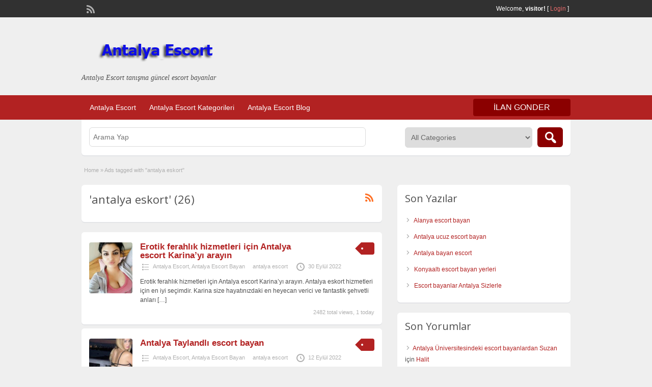

--- FILE ---
content_type: text/html; charset=UTF-8
request_url: http://www.escortbayanantalya.org/ad-tag/antalya-eskort/
body_size: 8874
content:
<!DOCTYPE html>
<!--[if lt IE 7 ]> <html class="ie6" lang="tr-TR"> <![endif]-->
<!--[if IE 7 ]>    <html class="ie7" lang="tr-TR"> <![endif]-->
<!--[if IE 8 ]>    <html class="ie8" lang="tr-TR"> <![endif]-->
<!--[if IE 9 ]>    <html class="ie9" lang="tr-TR"> <![endif]-->
<!--[if (gt IE 9)|!(IE)]><!--> <html lang="tr-TR"> <!--<![endif]-->

<head>

	<meta http-equiv="Content-Type" content="text/html; charset=UTF-8" />
	<link rel="profile" href="http://gmpg.org/xfn/11" />

	<title>  Tags  antalya eskort</title>

	<link rel="alternate" type="application/rss+xml" title="RSS 2.0" href="http://www.escortbayanantalya.org/feed/?post_type=ad_listing" />
	<link rel="pingback" href="http://www.escortbayanantalya.org/xmlrpc.php" />

	<meta http-equiv="X-UA-Compatible" content="IE=edge,chrome=1">
	<meta name="viewport" content="width=device-width, initial-scale=1" />

	
	<title>antalya eskort &#8211; Antalya Escort, Escort Bayan Antalya, Antalya Eskort</title>
<link rel='dns-prefetch' href='//fonts.googleapis.com' />
<link rel='dns-prefetch' href='//s.w.org' />
<link rel="alternate" type="application/rss+xml" title="Antalya Escort, Escort Bayan Antalya, Antalya Eskort &raquo; beslemesi" href="http://www.escortbayanantalya.org/feed/" />
<link rel="alternate" type="application/rss+xml" title="Antalya Escort, Escort Bayan Antalya, Antalya Eskort &raquo; yorum beslemesi" href="http://www.escortbayanantalya.org/comments/feed/" />
<link rel="alternate" type="application/rss+xml" title="Antalya Escort, Escort Bayan Antalya, Antalya Eskort &raquo; antalya eskort Tag beslemesi" href="http://www.escortbayanantalya.org/ad-tag/antalya-eskort/feed/" />
		<script type="text/javascript">
			window._wpemojiSettings = {"baseUrl":"https:\/\/s.w.org\/images\/core\/emoji\/11\/72x72\/","ext":".png","svgUrl":"https:\/\/s.w.org\/images\/core\/emoji\/11\/svg\/","svgExt":".svg","source":{"concatemoji":"http:\/\/www.escortbayanantalya.org\/wp-includes\/js\/wp-emoji-release.min.js?ver=4.9.26"}};
			!function(e,a,t){var n,r,o,i=a.createElement("canvas"),p=i.getContext&&i.getContext("2d");function s(e,t){var a=String.fromCharCode;p.clearRect(0,0,i.width,i.height),p.fillText(a.apply(this,e),0,0);e=i.toDataURL();return p.clearRect(0,0,i.width,i.height),p.fillText(a.apply(this,t),0,0),e===i.toDataURL()}function c(e){var t=a.createElement("script");t.src=e,t.defer=t.type="text/javascript",a.getElementsByTagName("head")[0].appendChild(t)}for(o=Array("flag","emoji"),t.supports={everything:!0,everythingExceptFlag:!0},r=0;r<o.length;r++)t.supports[o[r]]=function(e){if(!p||!p.fillText)return!1;switch(p.textBaseline="top",p.font="600 32px Arial",e){case"flag":return s([55356,56826,55356,56819],[55356,56826,8203,55356,56819])?!1:!s([55356,57332,56128,56423,56128,56418,56128,56421,56128,56430,56128,56423,56128,56447],[55356,57332,8203,56128,56423,8203,56128,56418,8203,56128,56421,8203,56128,56430,8203,56128,56423,8203,56128,56447]);case"emoji":return!s([55358,56760,9792,65039],[55358,56760,8203,9792,65039])}return!1}(o[r]),t.supports.everything=t.supports.everything&&t.supports[o[r]],"flag"!==o[r]&&(t.supports.everythingExceptFlag=t.supports.everythingExceptFlag&&t.supports[o[r]]);t.supports.everythingExceptFlag=t.supports.everythingExceptFlag&&!t.supports.flag,t.DOMReady=!1,t.readyCallback=function(){t.DOMReady=!0},t.supports.everything||(n=function(){t.readyCallback()},a.addEventListener?(a.addEventListener("DOMContentLoaded",n,!1),e.addEventListener("load",n,!1)):(e.attachEvent("onload",n),a.attachEvent("onreadystatechange",function(){"complete"===a.readyState&&t.readyCallback()})),(n=t.source||{}).concatemoji?c(n.concatemoji):n.wpemoji&&n.twemoji&&(c(n.twemoji),c(n.wpemoji)))}(window,document,window._wpemojiSettings);
		</script>
		<style type="text/css">
img.wp-smiley,
img.emoji {
	display: inline !important;
	border: none !important;
	box-shadow: none !important;
	height: 1em !important;
	width: 1em !important;
	margin: 0 .07em !important;
	vertical-align: -0.1em !important;
	background: none !important;
	padding: 0 !important;
}
</style>
<link rel='stylesheet' id='jquery-ui-style-css'  href='http://www.escortbayanantalya.org/wp-content/themes/classipress/framework/styles/jquery-ui/jquery-ui.min.css?ver=1.11.2' type='text/css' media='all' />
<link rel='stylesheet' id='at-main-css'  href='http://www.escortbayanantalya.org/wp-content/themes/classipress/style.css?ver=4.9.26' type='text/css' media='all' />
<link rel='stylesheet' id='at-color-css'  href='http://www.escortbayanantalya.org/wp-content/themes/classipress/styles/red.css?ver=4.9.26' type='text/css' media='all' />
<link rel='stylesheet' id='dashicons-css'  href='http://www.escortbayanantalya.org/wp-includes/css/dashicons.min.css?ver=4.9.26' type='text/css' media='all' />
<link rel='stylesheet' id='open-sans-css'  href='https://fonts.googleapis.com/css?family=Open+Sans%3A300italic%2C400italic%2C600italic%2C300%2C400%2C600&#038;subset=latin%2Clatin-ext&#038;ver=4.9.26' type='text/css' media='all' />
<script type='text/javascript'>
/* <![CDATA[ */
var AppThemes = {"ajaxurl":"http:\/\/www.escortbayanantalya.org\/wp-admin\/admin-ajax.php","current_url":"http:\/\/www.escortbayanantalya.org\/ad-tag\/antalya-eskort\/"};
/* ]]> */
</script>
<script type='text/javascript' src='http://www.escortbayanantalya.org/wp-includes/js/jquery/jquery.js?ver=1.12.4'></script>
<script type='text/javascript' src='http://www.escortbayanantalya.org/wp-includes/js/jquery/jquery-migrate.min.js?ver=1.4.1'></script>
<script type='text/javascript' src='http://www.escortbayanantalya.org/wp-content/themes/classipress/includes/js/jquery.tinynav.js?ver=1.1'></script>
<script type='text/javascript' src='http://www.escortbayanantalya.org/wp-content/themes/classipress/theme-framework/js/footable/jquery.footable.min.js?ver=2.0.3'></script>
<script type='text/javascript'>
/* <![CDATA[ */
var classipress_params = {"appTaxTag":"ad_tag","require_images":"","ad_parent_posting":"yes","ad_currency":"$","currency_position":"left","home_url":"http:\/\/www.escortbayanantalya.org\/","ajax_url":"\/wp-admin\/admin-ajax.php","nonce":"95e6328204","text_processing":"Processing...","text_require_images":"Please upload at least 1 image.","text_before_delete_ad":"Are you sure you want to delete this ad?","text_mobile_navigation":"Navigation","loader":"http:\/\/www.escortbayanantalya.org\/wp-content\/themes\/classipress\/images\/loader.gif","listing_id":"0"};
/* ]]> */
</script>
<script type='text/javascript' src='http://www.escortbayanantalya.org/wp-content/themes/classipress/includes/js/theme-scripts.min.js?ver=3.3.3'></script>
<link rel='https://api.w.org/' href='http://www.escortbayanantalya.org/wp-json/' />
<link rel="EditURI" type="application/rsd+xml" title="RSD" href="http://www.escortbayanantalya.org/xmlrpc.php?rsd" />
<link rel="wlwmanifest" type="application/wlwmanifest+xml" href="http://www.escortbayanantalya.org/wp-includes/wlwmanifest.xml" /> 
<meta name="generator" content="WordPress 4.9.26" />
			<link rel="amphtml" href="http://www.escortbayanantalya.org/amp/ad-tag/antalya-eskort/"/>
			<link rel="shortcut icon" href="http://www.escortbayanantalya.org/wp-content/themes/classipress/images/favicon.ico" />

	<meta name="generator" content="ClassiPress 3.5.4" />
<meta property="og:type" content="website" />
<meta property="og:locale" content="tr_TR" />
<meta property="og:site_name" content="Antalya Escort, Escort Bayan Antalya, Antalya Eskort" />
<meta property="og:image" content="http://www.escortbayanantalya.org/wp-content/themes/classipress/images/cp_logo_black.png" />
<meta property="og:url" content="http://www.escortbayanantalya.org/ad-tag/antalya-eskort/" />
<meta property="og:title" content="antalya eskort" />
		<style type="text/css">.recentcomments a{display:inline !important;padding:0 !important;margin:0 !important;}</style>
			<style type="text/css" id="cp-header-css">
			#logo h1 a,
		#logo h1 a:hover,
		#logo .description {
			color: ##666666;
		}
		
	</style>
	
    <style type="text/css">

					body { background: #EFEFEF; }
		
		
		
		
		
					.header_main, .header_main_bg { background: #EFEFEF; }
		
		
		
		
					.footer { background: #313131; }
		
		
		
		
					.footer_main_res { width: 940px; }
			@media screen and (max-width: 860px) {
				.footer_main_res { width: 100%; }
				#footer .inner {
					float: left;
					width: 95%;
				}
			}
		
					.footer_main_res div.column { width: 200px; }
			@media screen and (max-width: 860px) {
				.footer_main_res div.column {
					float: left;
					width: 95%;
				}
			}
		
	</style>

</head>

<body class="archive tax-ad_tag term-antalya-eskort term-187">

	
	<div class="container">

		
				
<div class="header">

	<div class="header_top">

		<div class="header_top_res">

			<p>
				
			Welcome, <strong>visitor!</strong> [

			
			<a href="http://www.escortbayanantalya.org/login/">Login</a> ]&nbsp;

		
				<a href="http://www.escortbayanantalya.org/feed/?post_type=ad_listing" class="dashicons-before srvicon rss-icon" target="_blank" title="RSS Feed"></a>

				
							</p>

		</div><!-- /header_top_res -->

	</div><!-- /header_top -->


	<div class="header_main">

		<div class="header_main_bg">

			<div class="header_main_res">

				<div id="logo">

											<a class="site-logo" href="http://www.escortbayanantalya.org/">
							<img src="http://www.escortbayanantalya.org/wp-content/themes/classipress/images/cp_logo_black.png" class="header-logo" width="300" height="80" alt="" />
						</a>
																<div class="description">Antalya Escort tanışma güncel escort bayanlar</div>
					
				</div><!-- /logo -->

				<div class="adblock">
				</div><!-- /adblock -->

				<div class="clr"></div>

			</div><!-- /header_main_res -->

		</div><!-- /header_main_bg -->

	</div><!-- /header_main -->


	<div class="header_menu">

		<div class="header_menu_res">

			<ul id="menu-header" class="menu"><li id="menu-item-21" class="menu-item menu-item-type-custom menu-item-object-custom menu-item-home menu-item-21"><a href="http://www.escortbayanantalya.org/">Antalya Escort</a></li>
<li id="menu-item-22" class="menu-item menu-item-type-post_type menu-item-object-page menu-item-22"><a href="http://www.escortbayanantalya.org/categories/">Antalya Escort Kategorileri</a><div class="adv_categories" id="adv_categories"><div class="catcol first"><ul class="maincat-list"><li class="maincat cat-item-51"><a href="http://www.escortbayanantalya.org/ad-category/alanya-escort/" title="">Alanya Escort</a>  </li>
<li class="maincat cat-item-590"><a href="http://www.escortbayanantalya.org/ad-category/antalya-anal-escort/" title="">Antalya Anal Escort</a>  </li>
<li class="maincat cat-item-54"><a href="http://www.escortbayanantalya.org/ad-category/antalya-bayan-masoz/" title="">Antalya Bayan Masöz</a>  </li>
<li class="maincat cat-item-89"><a href="http://www.escortbayanantalya.org/ad-category/antalya-escort/" title="">Antalya Escort</a>  </li>
<li class="maincat cat-item-662"><a href="http://www.escortbayanantalya.org/ad-category/antalya-escort-bayan/" title="">Antalya Escort Bayan</a>  </li>
<li class="maincat cat-item-43"><a href="http://www.escortbayanantalya.org/ad-category/antalya-eve-gelen-escort/" title="">Antalya eve gelen escort</a>  </li>
<li class="maincat cat-item-40"><a href="http://www.escortbayanantalya.org/ad-category/antalya-evi-olan-escort/" title="">Antalya evi olan Escort</a>  </li>
<li class="maincat cat-item-49"><a href="http://www.escortbayanantalya.org/ad-category/antalya-grup-escort/" title="">Antalya Grup Escort</a>  </li>
<li class="maincat cat-item-693"><a href="http://www.escortbayanantalya.org/ad-category/antalya-olgun-escort/" title="">Antalya Olgun Escort</a>  </li>
</ul>
</div><!-- /catcol -->
<div class="catcol"><ul class="maincat-list"><li class="maincat cat-item-41"><a href="http://www.escortbayanantalya.org/ad-category/antalya-otele-gelen-escort/" title="">Antalya otele gelen escort</a>  </li>
<li class="maincat cat-item-45"><a href="http://www.escortbayanantalya.org/ad-category/antalya-rus-escort/" title="">Antalya Rus Escort</a>  </li>
<li class="maincat cat-item-133"><a href="http://www.escortbayanantalya.org/ad-category/antalya-sinirsiz-escort/" title="">Antalya Sınırsız Escort</a>  </li>
<li class="maincat cat-item-42"><a href="http://www.escortbayanantalya.org/ad-category/antalya-ucuz-escort/" title="">Antalya ucuz escort</a>  </li>
<li class="maincat cat-item-53"><a href="http://www.escortbayanantalya.org/ad-category/antalya-universiteli-escort/" title="">Antalya Üniversiteli Escort</a>  </li>
<li class="maincat cat-item-48"><a href="http://www.escortbayanantalya.org/ad-category/antalya-vip-escort/" title="">Antalya Vip Escort</a>  </li>
<li class="maincat cat-item-52"><a href="http://www.escortbayanantalya.org/ad-category/beldibi-escort/" title="">Beldibi Escort</a>  </li>
<li class="maincat cat-item-661"><a href="http://www.escortbayanantalya.org/ad-category/escort-antalya/" title="">Escort Antalya</a>  </li>
<li class="maincat cat-item-663"><a href="http://www.escortbayanantalya.org/ad-category/escort-bayan-antalya/" title="">Escort Bayan Antalya</a>  </li>
</ul>
</div><!-- /catcol -->
<div class="catcol"><ul class="maincat-list"><li class="maincat cat-item-55"><a href="http://www.escortbayanantalya.org/ad-category/fethiye-escort/" title="">Fethiye Escort</a>  </li>
<li class="maincat cat-item-47"><a href="http://www.escortbayanantalya.org/ad-category/kas-escort/" title="">Kaş Escort</a>  </li>
<li class="maincat cat-item-46"><a href="http://www.escortbayanantalya.org/ad-category/kemer-escort/" title="">Kemer Escort</a>  </li>
<li class="maincat cat-item-44"><a href="http://www.escortbayanantalya.org/ad-category/konyaalti-escort/" title="">Konyaaltı Escort</a>  </li>
<li class="maincat cat-item-39"><a href="http://www.escortbayanantalya.org/ad-category/kundu-escort/" title="">Kundu Escort</a>  </li>
<li class="maincat cat-item-38"><a href="http://www.escortbayanantalya.org/ad-category/lara-escort/" title="">Lara Escort</a>  </li>
<li class="maincat cat-item-50"><a href="http://www.escortbayanantalya.org/ad-category/side-escort/" title="">Side Escort</a>  </li>
</ul>
</div><!-- /catcol -->
</div></li>
<li id="menu-item-23" class="menu-item menu-item-type-post_type menu-item-object-page current_page_parent menu-item-23"><a href="http://www.escortbayanantalya.org/blog/">Antalya Escort Blog</a></li>
</ul>
			<a href="http://www.escortbayanantalya.org/create-listing/" class="obtn btn_orange">ilan gonder</a>

			<div class="clr"></div>

		</div><!-- /header_menu_res -->

	</div><!-- /header_menu -->

</div><!-- /header -->




		
		

	<div id="search-bar">

		<div class="searchblock_out">

			<div class="searchblock">

				<form action="http://www.escortbayanantalya.org/" method="get" id="searchform" class="form_search">

					<div class="searchfield">

						<input name="s" type="text" id="s" tabindex="1" class="editbox_search" style="" value="" placeholder="Arama Yap" />

					</div>

					<div class="searchbutcat">

						<button class="dashicons-before btn-topsearch" type="submit" tabindex="3" title="Search Ads" id="go" value="search" name="sa"></button>

						<select  name='scat' id='scat' class='searchbar'  tabindex="2">
	<option value='0' selected='selected'>All Categories</option>
	<option class="level-0" value="51">Alanya Escort</option>
	<option class="level-0" value="590">Antalya Anal Escort</option>
	<option class="level-0" value="54">Antalya Bayan Masöz</option>
	<option class="level-0" value="89">Antalya Escort</option>
	<option class="level-0" value="662">Antalya Escort Bayan</option>
	<option class="level-0" value="43">Antalya eve gelen escort</option>
	<option class="level-0" value="40">Antalya evi olan Escort</option>
	<option class="level-0" value="49">Antalya Grup Escort</option>
	<option class="level-0" value="693">Antalya Olgun Escort</option>
	<option class="level-0" value="41">Antalya otele gelen escort</option>
	<option class="level-0" value="45">Antalya Rus Escort</option>
	<option class="level-0" value="133">Antalya Sınırsız Escort</option>
	<option class="level-0" value="42">Antalya ucuz escort</option>
	<option class="level-0" value="53">Antalya Üniversiteli Escort</option>
	<option class="level-0" value="48">Antalya Vip Escort</option>
	<option class="level-0" value="52">Beldibi Escort</option>
	<option class="level-0" value="661">Escort Antalya</option>
	<option class="level-0" value="663">Escort Bayan Antalya</option>
	<option class="level-0" value="55">Fethiye Escort</option>
	<option class="level-0" value="47">Kaş Escort</option>
	<option class="level-0" value="46">Kemer Escort</option>
	<option class="level-0" value="44">Konyaaltı Escort</option>
	<option class="level-0" value="39">Kundu Escort</option>
	<option class="level-0" value="38">Lara Escort</option>
	<option class="level-0" value="50">Side Escort</option>
</select>

					</div>

				</form>

			</div> <!-- /searchblock -->

		</div> <!-- /searchblock_out -->

	</div> <!-- /search-bar -->


		

<div class="content">

	<div class="content_botbg">

		<div class="content_res">

			<div id="breadcrumb"><div id="crumbs">
		<div class="breadcrumb-trail breadcrumbs" itemprop="breadcrumb"><span class="trail-begin"><a href="http://www.escortbayanantalya.org" title="Antalya Escort, Escort Bayan Antalya, Antalya Eskort" rel="home">Home</a></span>
			 <span class="sep">&raquo;</span> <span class="trail-end">Ads tagged with "antalya eskort"</span>
		</div></div></div>

			<!-- left block -->
			<div class="content_left">

				
				<div class="shadowblock_out">

					<div class="shadowblock">

						<div id="catrss" class="catrss"><a class="dashicons-before catrss" href="http://www.escortbayanantalya.org/ad-tag/antalya-eskort/feed/" title="http://antalya%20eskort%20RSS%20Feed"></a></div>
						<h1 class="single dotted"> 'antalya eskort' (26)</h1>

					</div><!-- /shadowblock -->

				</div><!-- /shadowblock_out -->


				


	
		
		
<div class="post-block-out ">

	<div class="post-block">

		<div class="post-left">

			<a href="http://www.escortbayanantalya.org/ads/erotik-ferahlik-hizmetleri-icin-antalya-escort-karinayi-arayin/" title="Erotik ferahlık hizmetleri için Antalya escort Karina&#8217;yı arayın" class="preview" data-rel="http://www.escortbayanantalya.org/wp-content/uploads/2022/09/1-2.jpg"><img width="212" height="250" src="http://www.escortbayanantalya.org/wp-content/uploads/2022/09/1-2-212x250.jpg" class="attachment-ad-medium size-ad-medium" alt="Erotik ferahlık hizmetleri için Antalya escort Karina&#039;yı arayın" srcset="http://www.escortbayanantalya.org/wp-content/uploads/2022/09/1-2.jpg 212w, http://www.escortbayanantalya.org/wp-content/uploads/2022/09/1-2-42x50.jpg 42w, http://www.escortbayanantalya.org/wp-content/uploads/2022/09/1-2-127x150.jpg 127w, http://www.escortbayanantalya.org/wp-content/uploads/2022/09/1-2-85x100.jpg 85w" sizes="(max-width: 212px) 100vw, 212px" /></a>
		</div>

		<div class="post-right full">

			
	<div class="tags price-wrap">
		<span class="tag-head"><p class="post-price">&nbsp;</p></span>
	</div>


			<h3><a href="http://www.escortbayanantalya.org/ads/erotik-ferahlik-hizmetleri-icin-antalya-escort-karinayi-arayin/">Erotik ferahlık hizmetleri için Antalya escort Karina&#8217;yı arayın</a></h3>

			<div class="clr"></div>

				<p class="post-meta">
		<span class="dashicons-before folder"><a href="http://www.escortbayanantalya.org/ad-category/antalya-escort/" rel="tag">Antalya Escort</a>, <a href="http://www.escortbayanantalya.org/ad-category/antalya-escort-bayan/" rel="tag">Antalya Escort Bayan</a></span> <span class="dashicons-before owner"><a href="http://www.escortbayanantalya.org/author/antalyaescort/" title="antalya escort tarafından yazılan yazılar" rel="author">antalya escort</a></span> <span class="dashicons-before clock"><span>30 Eylül 2022</span></span>
	</p>

			<div class="clr"></div>

			
			<p class="post-desc">Erotik ferahlık hizmetleri için Antalya escort Karina&#8217;yı arayın. Antalya eskort hizmetleri için en iyi seçimdir. Karina size hayatınızdaki en heyecan verici ve fantastik şehvetli anları <a class="moretag" href="http://www.escortbayanantalya.org/ads/erotik-ferahlik-hizmetleri-icin-antalya-escort-karinayi-arayin/">[&hellip;]</a></p>

				<p class="stats">2482 total views, 1 today</p>

			<div class="clr"></div>

		</div>

		<div class="clr"></div>

	</div><!-- /post-block -->

</div><!-- /post-block-out -->

		
	
		
		
<div class="post-block-out ">

	<div class="post-block">

		<div class="post-left">

			<a href="http://www.escortbayanantalya.org/ads/antalya-taylandli-escort-bayan/" title="Antalya Taylandlı escort bayan" class="preview" data-rel="http://www.escortbayanantalya.org/wp-content/uploads/2022/09/indir.jpg"><img width="194" height="250" src="http://www.escortbayanantalya.org/wp-content/uploads/2022/09/indir-194x250.jpg" class="attachment-ad-medium size-ad-medium" alt="Antalya Taylandlı escort bayan" /></a>
		</div>

		<div class="post-right full">

			
	<div class="tags price-wrap">
		<span class="tag-head"><p class="post-price">&nbsp;</p></span>
	</div>


			<h3><a href="http://www.escortbayanantalya.org/ads/antalya-taylandli-escort-bayan/">Antalya Taylandlı escort bayan</a></h3>

			<div class="clr"></div>

				<p class="post-meta">
		<span class="dashicons-before folder"><a href="http://www.escortbayanantalya.org/ad-category/antalya-escort/" rel="tag">Antalya Escort</a>, <a href="http://www.escortbayanantalya.org/ad-category/antalya-escort-bayan/" rel="tag">Antalya Escort Bayan</a></span> <span class="dashicons-before owner"><a href="http://www.escortbayanantalya.org/author/antalyaescort/" title="antalya escort tarafından yazılan yazılar" rel="author">antalya escort</a></span> <span class="dashicons-before clock"><span>12 Eylül 2022</span></span>
	</p>

			<div class="clr"></div>

			
			<p class="post-desc">Sema, Antalya&#8217;nın seçkin sınıfına çok enerjik ve lüks kişisel eğlence hizmetleri sunan genç ve ateşli bir Taylandlı escort kızdır. En güvenilir ve ideal web sitesi <a class="moretag" href="http://www.escortbayanantalya.org/ads/antalya-taylandli-escort-bayan/">[&hellip;]</a></p>

				<p class="stats">2867 total views, 0 today</p>

			<div class="clr"></div>

		</div>

		<div class="clr"></div>

	</div><!-- /post-block -->

</div><!-- /post-block-out -->

		
	
		
		
<div class="post-block-out ">

	<div class="post-block">

		<div class="post-left">

			<a href="http://www.escortbayanantalya.org/ads/antalya-yeni-escort-sinem/" title="Antalya yeni escort Sinem" class="preview" data-rel="http://www.escortbayanantalya.org/wp-content/uploads/2022/09/1.jpg"><img width="236" height="250" src="http://www.escortbayanantalya.org/wp-content/uploads/2022/09/1-236x250.jpg" class="attachment-ad-medium size-ad-medium" alt="Antalya yeni escort Sinem" /></a>
		</div>

		<div class="post-right full">

			
	<div class="tags price-wrap">
		<span class="tag-head"><p class="post-price">&nbsp;</p></span>
	</div>


			<h3><a href="http://www.escortbayanantalya.org/ads/antalya-yeni-escort-sinem/">Antalya yeni escort Sinem</a></h3>

			<div class="clr"></div>

				<p class="post-meta">
		<span class="dashicons-before folder"><a href="http://www.escortbayanantalya.org/ad-category/antalya-escort/" rel="tag">Antalya Escort</a>, <a href="http://www.escortbayanantalya.org/ad-category/antalya-escort-bayan/" rel="tag">Antalya Escort Bayan</a></span> <span class="dashicons-before owner"><a href="http://www.escortbayanantalya.org/author/antalyaescort/" title="antalya escort tarafından yazılan yazılar" rel="author">antalya escort</a></span> <span class="dashicons-before clock"><span>1 Eylül 2022</span></span>
	</p>

			<div class="clr"></div>

			
			<p class="post-desc">Birkaç gün önce Antalya escort bayan sitesine katılan Antalya yeni escort Sinem&#8217;in hepiniz hoş geldiniz. Size tüm birinci sınıf erotik eğlence hizmetleri için uygun olduğuna <a class="moretag" href="http://www.escortbayanantalya.org/ads/antalya-yeni-escort-sinem/">[&hellip;]</a></p>

				<p class="stats">2590 total views, 0 today</p>

			<div class="clr"></div>

		</div>

		<div class="clr"></div>

	</div><!-- /post-block -->

</div><!-- /post-block-out -->

		
	
		
		
<div class="post-block-out ">

	<div class="post-block">

		<div class="post-left">

			<a href="http://www.escortbayanantalya.org/ads/antalya-yabanci-escort-bayan-lina/" title="Antalya yabancı escort bayan Lina" class="preview" data-rel="http://www.escortbayanantalya.org/wp-content/uploads/2022/08/1-5-319x500.jpg"><img width="250" height="250" src="http://www.escortbayanantalya.org/wp-content/uploads/2022/08/1-5-250x250.jpg" class="attachment-ad-medium size-ad-medium" alt="Antalya yabancı escort bayan Lina" srcset="http://www.escortbayanantalya.org/wp-content/uploads/2022/08/1-5-250x250.jpg 250w, http://www.escortbayanantalya.org/wp-content/uploads/2022/08/1-5-50x50.jpg 50w, http://www.escortbayanantalya.org/wp-content/uploads/2022/08/1-5-75x75.jpg 75w, http://www.escortbayanantalya.org/wp-content/uploads/2022/08/1-5-100x100.jpg 100w" sizes="(max-width: 250px) 100vw, 250px" /></a>
		</div>

		<div class="post-right full">

			
	<div class="tags price-wrap">
		<span class="tag-head"><p class="post-price">&nbsp;</p></span>
	</div>


			<h3><a href="http://www.escortbayanantalya.org/ads/antalya-yabanci-escort-bayan-lina/">Antalya yabancı escort bayan Lina</a></h3>

			<div class="clr"></div>

				<p class="post-meta">
		<span class="dashicons-before folder"><a href="http://www.escortbayanantalya.org/ad-category/antalya-escort/" rel="tag">Antalya Escort</a>, <a href="http://www.escortbayanantalya.org/ad-category/antalya-escort-bayan/" rel="tag">Antalya Escort Bayan</a>, <a href="http://www.escortbayanantalya.org/ad-category/escort-antalya/" rel="tag">Escort Antalya</a></span> <span class="dashicons-before owner"><a href="http://www.escortbayanantalya.org/author/antalyaescort/" title="antalya escort tarafından yazılan yazılar" rel="author">antalya escort</a></span> <span class="dashicons-before clock"><span>29 Ağustos 2022</span></span>
	</p>

			<div class="clr"></div>

			
			<p class="post-desc">Antalya yabancı escort bayan Lina Macaristan&#8217;dan seksi ve modern bir kız geçen hafta Antalya&#8217;daki bağımsız escort grubumuza katıldı. Profil bilgilerini web sitesine eklemekten gurur duyuyoruz. <a class="moretag" href="http://www.escortbayanantalya.org/ads/antalya-yabanci-escort-bayan-lina/">[&hellip;]</a></p>

				<p class="stats">2596 total views, 0 today</p>

			<div class="clr"></div>

		</div>

		<div class="clr"></div>

	</div><!-- /post-block -->

</div><!-- /post-block-out -->

		
	
		
		
<div class="post-block-out ">

	<div class="post-block">

		<div class="post-left">

			<a href="http://www.escortbayanantalya.org/ads/antalya-keyifli-escort-bayan-hizmetleri/" title="Antalya keyifli escort bayan hizmetleri" class="preview" data-rel="http://www.escortbayanantalya.org/wp-content/uploads/2022/08/1-2-355x500.jpg"><img width="250" height="250" src="http://www.escortbayanantalya.org/wp-content/uploads/2022/08/1-2-250x250.jpg" class="attachment-ad-medium size-ad-medium" alt="Antalya keyifli escort bayan hizmetleri" srcset="http://www.escortbayanantalya.org/wp-content/uploads/2022/08/1-2-250x250.jpg 250w, http://www.escortbayanantalya.org/wp-content/uploads/2022/08/1-2-50x50.jpg 50w, http://www.escortbayanantalya.org/wp-content/uploads/2022/08/1-2-75x75.jpg 75w, http://www.escortbayanantalya.org/wp-content/uploads/2022/08/1-2-100x100.jpg 100w" sizes="(max-width: 250px) 100vw, 250px" /></a>
		</div>

		<div class="post-right full">

			
	<div class="tags price-wrap">
		<span class="tag-head"><p class="post-price">&nbsp;</p></span>
	</div>


			<h3><a href="http://www.escortbayanantalya.org/ads/antalya-keyifli-escort-bayan-hizmetleri/">Antalya keyifli escort bayan hizmetleri</a></h3>

			<div class="clr"></div>

				<p class="post-meta">
		<span class="dashicons-before folder"><a href="http://www.escortbayanantalya.org/ad-category/antalya-escort/" rel="tag">Antalya Escort</a></span> <span class="dashicons-before owner"><a href="http://www.escortbayanantalya.org/author/antalyaescort/" title="antalya escort tarafından yazılan yazılar" rel="author">antalya escort</a></span> <span class="dashicons-before clock"><span>21 Ağustos 2022</span></span>
	</p>

			<div class="clr"></div>

			
			<p class="post-desc">Antalya keyifli escort bayan hizmetleri Antalya escort sitemiz, yüksek kaliteli Antalya eskort hizmetleri hakkında taze bilgiler içeren yeni bir blog gönderisine eskort aşıklarını ağırlıyor. Ajansımız <a class="moretag" href="http://www.escortbayanantalya.org/ads/antalya-keyifli-escort-bayan-hizmetleri/">[&hellip;]</a></p>

				<p class="stats">2570 total views, 0 today</p>

			<div class="clr"></div>

		</div>

		<div class="clr"></div>

	</div><!-- /post-block -->

</div><!-- /post-block-out -->

		
	
		
		
<div class="post-block-out ">

	<div class="post-block">

		<div class="post-left">

			<a href="http://www.escortbayanantalya.org/ads/antalya-evi-olan-escort/" title="Antalya evi olan escort" class="preview" data-rel="http://www.escortbayanantalya.org/wp-content/uploads/2018/08/IMG-20180731-WA0016-343x500.jpg"><img width="250" height="250" src="http://www.escortbayanantalya.org/wp-content/uploads/2018/08/IMG-20180731-WA0016-250x250.jpg" class="attachment-ad-medium size-ad-medium" alt="Antalya evi olan escort" srcset="http://www.escortbayanantalya.org/wp-content/uploads/2018/08/IMG-20180731-WA0016-250x250.jpg 250w, http://www.escortbayanantalya.org/wp-content/uploads/2018/08/IMG-20180731-WA0016-50x50.jpg 50w, http://www.escortbayanantalya.org/wp-content/uploads/2018/08/IMG-20180731-WA0016-75x75.jpg 75w, http://www.escortbayanantalya.org/wp-content/uploads/2018/08/IMG-20180731-WA0016-100x100.jpg 100w" sizes="(max-width: 250px) 100vw, 250px" /></a>
		</div>

		<div class="post-right full">

			
	<div class="tags price-wrap">
		<span class="tag-head"><p class="post-price">&nbsp;</p></span>
	</div>


			<h3><a href="http://www.escortbayanantalya.org/ads/antalya-evi-olan-escort/">Antalya evi olan escort</a></h3>

			<div class="clr"></div>

				<p class="post-meta">
		<span class="dashicons-before folder"><a href="http://www.escortbayanantalya.org/ad-category/antalya-escort/" rel="tag">Antalya Escort</a>, <a href="http://www.escortbayanantalya.org/ad-category/antalya-escort-bayan/" rel="tag">Antalya Escort Bayan</a>, <a href="http://www.escortbayanantalya.org/ad-category/antalya-evi-olan-escort/" rel="tag">Antalya evi olan Escort</a></span> <span class="dashicons-before owner"><a href="http://www.escortbayanantalya.org/author/antalyaescort/" title="antalya escort tarafından yazılan yazılar" rel="author">antalya escort</a></span> <span class="dashicons-before clock"><span>6 Ağustos 2018</span></span>
	</p>

			<div class="clr"></div>

			
			<p class="post-desc">Antalya evi olan escort bayan üyelerimiz si zevkine düşkün beyler için sitemizde ilanlarını yayınlamaya devam ediyorlar. Güzel ve seksi eskort arayışı içerisinde olan beyler artık <a class="moretag" href="http://www.escortbayanantalya.org/ads/antalya-evi-olan-escort/">[&hellip;]</a></p>

				<p class="stats">4443 total views, 0 today</p>

			<div class="clr"></div>

		</div>

		<div class="clr"></div>

	</div><!-- /post-block -->

</div><!-- /post-block-out -->

		
	
		
		
<div class="post-block-out ">

	<div class="post-block">

		<div class="post-left">

			<a href="http://www.escortbayanantalya.org/ads/antalya-eskort-bayan-tanem/" title="Antalya eskort bayan Tanem" class="preview" data-rel="http://www.escortbayanantalya.org/wp-content/uploads/2018/03/2182200910233_11177-326x500.jpg"><img width="250" height="250" src="http://www.escortbayanantalya.org/wp-content/uploads/2018/03/2182200910233_11177-250x250.jpg" class="attachment-ad-medium size-ad-medium" alt="Antalya eskort bayan Tanem" srcset="http://www.escortbayanantalya.org/wp-content/uploads/2018/03/2182200910233_11177-250x250.jpg 250w, http://www.escortbayanantalya.org/wp-content/uploads/2018/03/2182200910233_11177-50x50.jpg 50w, http://www.escortbayanantalya.org/wp-content/uploads/2018/03/2182200910233_11177-75x75.jpg 75w, http://www.escortbayanantalya.org/wp-content/uploads/2018/03/2182200910233_11177-100x100.jpg 100w" sizes="(max-width: 250px) 100vw, 250px" /></a>
		</div>

		<div class="post-right full">

			
	<div class="tags price-wrap">
		<span class="tag-head"><p class="post-price">&nbsp;</p></span>
	</div>


			<h3><a href="http://www.escortbayanantalya.org/ads/antalya-eskort-bayan-tanem/">Antalya eskort bayan Tanem</a></h3>

			<div class="clr"></div>

				<p class="post-meta">
		<span class="dashicons-before folder"><a href="http://www.escortbayanantalya.org/ad-category/antalya-escort/" rel="tag">Antalya Escort</a>, <a href="http://www.escortbayanantalya.org/ad-category/antalya-escort-bayan/" rel="tag">Antalya Escort Bayan</a>, <a href="http://www.escortbayanantalya.org/ad-category/antalya-evi-olan-escort/" rel="tag">Antalya evi olan Escort</a></span> <span class="dashicons-before owner"><a href="http://www.escortbayanantalya.org/author/antalyaescort/" title="antalya escort tarafından yazılan yazılar" rel="author">antalya escort</a></span> <span class="dashicons-before clock"><span>22 Mart 2018</span></span>
	</p>

			<div class="clr"></div>

			
			<p class="post-desc">Antalya eskort bayan Tanem isimli yazıma hepiniz hoş geldiniz beyler. Yüzümü kapatmadan paylaştığım resimleri umarım beğenirsiniz. Siz beyler ile kendi evimde görüşmeler yapıyorum ve aklınızı <a class="moretag" href="http://www.escortbayanantalya.org/ads/antalya-eskort-bayan-tanem/">[&hellip;]</a></p>

				<p class="stats">3499 total views, 0 today</p>

			<div class="clr"></div>

		</div>

		<div class="clr"></div>

	</div><!-- /post-block -->

</div><!-- /post-block-out -->

		
	
		
		
<div class="post-block-out ">

	<div class="post-block">

		<div class="post-left">

			<a href="http://www.escortbayanantalya.org/ads/antalyanin-en-kaliteli-en-seksi-escort-bayani-banu/" title="Antalya&#8217;nın en kaliteli en seksi escort bayanı Banu" class="preview" data-rel="http://www.escortbayanantalya.org/wp-content/uploads/2017/11/images.jpg"><img width="180" height="250" src="http://www.escortbayanantalya.org/wp-content/uploads/2017/11/images-180x250.jpg" class="attachment-ad-medium size-ad-medium" alt="Antalya&#039;nın en kaliteli en seksi escort bayanı Banu" /></a>
		</div>

		<div class="post-right full">

			
	<div class="tags price-wrap">
		<span class="tag-head"><p class="post-price">&nbsp;</p></span>
	</div>


			<h3><a href="http://www.escortbayanantalya.org/ads/antalyanin-en-kaliteli-en-seksi-escort-bayani-banu/">Antalya&#8217;nın en kaliteli en seksi escort bayanı Banu</a></h3>

			<div class="clr"></div>

				<p class="post-meta">
		<span class="dashicons-before folder"><a href="http://www.escortbayanantalya.org/ad-category/antalya-anal-escort/" rel="tag">Antalya Anal Escort</a>, <a href="http://www.escortbayanantalya.org/ad-category/antalya-bayan-masoz/" rel="tag">Antalya Bayan Masöz</a>, <a href="http://www.escortbayanantalya.org/ad-category/antalya-sinirsiz-escort/" rel="tag">Antalya Sınırsız Escort</a>, <a href="http://www.escortbayanantalya.org/ad-category/antalya-ucuz-escort/" rel="tag">Antalya ucuz escort</a>, <a href="http://www.escortbayanantalya.org/ad-category/beldibi-escort/" rel="tag">Beldibi Escort</a></span> <span class="dashicons-before owner"><a href="http://www.escortbayanantalya.org/author/antalyaescort/" title="antalya escort tarafından yazılan yazılar" rel="author">antalya escort</a></span> <span class="dashicons-before clock"><span>7 Kasım 2017</span></span>
	</p>

			<div class="clr"></div>

			
			<p class="post-desc">Antalya&#8217;nın en kaliteli en seksi escort bayanı Banu olarak tüm beylere selam ve sevgilerimi sunuyorum. Bu şehrin en çok tercih edilen eskort bayanı olmamın bir <a class="moretag" href="http://www.escortbayanantalya.org/ads/antalyanin-en-kaliteli-en-seksi-escort-bayani-banu/">[&hellip;]</a></p>

				<p class="stats">4891 total views, 1 today</p>

			<div class="clr"></div>

		</div>

		<div class="clr"></div>

	</div><!-- /post-block -->

</div><!-- /post-block-out -->

		
	
		
		
<div class="post-block-out ">

	<div class="post-block">

		<div class="post-left">

			<a href="http://www.escortbayanantalya.org/ads/antalya-yabanci-escort-bayan/" title="Antalya yabancı escort bayan" class="preview" data-rel="http://www.escortbayanantalya.org/wp-content/uploads/2017/10/53522bfb32dc9f187cc0d7e9-336x500.jpg"><img width="250" height="250" src="http://www.escortbayanantalya.org/wp-content/uploads/2017/10/53522bfb32dc9f187cc0d7e9-250x250.jpg" class="attachment-ad-medium size-ad-medium" alt="Antalya yabancı escort bayan" srcset="http://www.escortbayanantalya.org/wp-content/uploads/2017/10/53522bfb32dc9f187cc0d7e9-250x250.jpg 250w, http://www.escortbayanantalya.org/wp-content/uploads/2017/10/53522bfb32dc9f187cc0d7e9-50x50.jpg 50w, http://www.escortbayanantalya.org/wp-content/uploads/2017/10/53522bfb32dc9f187cc0d7e9-75x75.jpg 75w, http://www.escortbayanantalya.org/wp-content/uploads/2017/10/53522bfb32dc9f187cc0d7e9-100x100.jpg 100w" sizes="(max-width: 250px) 100vw, 250px" /></a>
		</div>

		<div class="post-right full">

			
	<div class="tags price-wrap">
		<span class="tag-head"><p class="post-price">&nbsp;</p></span>
	</div>


			<h3><a href="http://www.escortbayanantalya.org/ads/antalya-yabanci-escort-bayan/">Antalya yabancı escort bayan</a></h3>

			<div class="clr"></div>

				<p class="post-meta">
		<span class="dashicons-before folder"><a href="http://www.escortbayanantalya.org/ad-category/antalya-anal-escort/" rel="tag">Antalya Anal Escort</a>, <a href="http://www.escortbayanantalya.org/ad-category/antalya-escort-bayan/" rel="tag">Antalya Escort Bayan</a>, <a href="http://www.escortbayanantalya.org/ad-category/antalya-evi-olan-escort/" rel="tag">Antalya evi olan Escort</a>, <a href="http://www.escortbayanantalya.org/ad-category/antalya-rus-escort/" rel="tag">Antalya Rus Escort</a>, <a href="http://www.escortbayanantalya.org/ad-category/antalya-vip-escort/" rel="tag">Antalya Vip Escort</a></span> <span class="dashicons-before owner"><a href="http://www.escortbayanantalya.org/author/antalyaescort/" title="antalya escort tarafından yazılan yazılar" rel="author">antalya escort</a></span> <span class="dashicons-before clock"><span>31 Ekim 2017</span></span>
	</p>

			<div class="clr"></div>

			
			<p class="post-desc">Siz değerli takipçilerimiz için bu günkü konumuz Antalya yabancı escort bayan olarak belirlendi. Sizlerin sitemiz içinde yaptığınız arama kelimelerinin analizini yaptığımızda bu aramalarınızın yoğunluğunu gördük. <a class="moretag" href="http://www.escortbayanantalya.org/ads/antalya-yabanci-escort-bayan/">[&hellip;]</a></p>

				<p class="stats">3903 total views, 2 today</p>

			<div class="clr"></div>

		</div>

		<div class="clr"></div>

	</div><!-- /post-block -->

</div><!-- /post-block-out -->

		
	
		
		
<div class="post-block-out ">

	<div class="post-block">

		<div class="post-left">

			<a href="http://www.escortbayanantalya.org/ads/antalya-escort-lina/" title="Antalya Escort Lina" class="preview" data-rel="http://www.escortbayanantalya.org/wp-content/uploads/2017/08/1393114554112382-333x500.jpg"><img width="250" height="250" src="http://www.escortbayanantalya.org/wp-content/uploads/2017/08/1393114554112382-250x250.jpg" class="attachment-ad-medium size-ad-medium" alt="Antalya Escort Lina" srcset="http://www.escortbayanantalya.org/wp-content/uploads/2017/08/1393114554112382-250x250.jpg 250w, http://www.escortbayanantalya.org/wp-content/uploads/2017/08/1393114554112382-50x50.jpg 50w, http://www.escortbayanantalya.org/wp-content/uploads/2017/08/1393114554112382-75x75.jpg 75w, http://www.escortbayanantalya.org/wp-content/uploads/2017/08/1393114554112382-100x100.jpg 100w" sizes="(max-width: 250px) 100vw, 250px" /></a>
		</div>

		<div class="post-right full">

			
	<div class="tags price-wrap">
		<span class="tag-head"><p class="post-price">&nbsp;</p></span>
	</div>


			<h3><a href="http://www.escortbayanantalya.org/ads/antalya-escort-lina/">Antalya Escort Lina</a></h3>

			<div class="clr"></div>

				<p class="post-meta">
		<span class="dashicons-before folder"><a href="http://www.escortbayanantalya.org/ad-category/antalya-escort/" rel="tag">Antalya Escort</a>, <a href="http://www.escortbayanantalya.org/ad-category/antalya-escort-bayan/" rel="tag">Antalya Escort Bayan</a>, <a href="http://www.escortbayanantalya.org/ad-category/antalya-evi-olan-escort/" rel="tag">Antalya evi olan Escort</a>, <a href="http://www.escortbayanantalya.org/ad-category/antalya-otele-gelen-escort/" rel="tag">Antalya otele gelen escort</a>, <a href="http://www.escortbayanantalya.org/ad-category/antalya-rus-escort/" rel="tag">Antalya Rus Escort</a>, <a href="http://www.escortbayanantalya.org/ad-category/antalya-vip-escort/" rel="tag">Antalya Vip Escort</a></span> <span class="dashicons-before owner"><a href="http://www.escortbayanantalya.org/author/antalya/" title="antalya tarafından yazılan yazılar" rel="author">antalya</a></span> <span class="dashicons-before clock"><span>21 Ağustos 2017</span></span>
	</p>

			<div class="clr"></div>

			
			<p class="post-desc">Selam ben ANTALYA dan Rus Escort Lina Benimleyken şöyle vakit geçireceksiniz gibi klişe sözler yazmak istemiyorum. Zaten beni tanıdıkça sürekli görüşmek isticeğiniz bir bayan olduğumu <a class="moretag" href="http://www.escortbayanantalya.org/ads/antalya-escort-lina/">[&hellip;]</a></p>

				<p class="stats">5651 total views, 0 today</p>

			<div class="clr"></div>

		</div>

		<div class="clr"></div>

	</div><!-- /post-block -->

</div><!-- /post-block-out -->

		
	
	<div class="paging"><div class="pages"><span class="total">Page 1 of 3</span><span aria-current='page' class='page-numbers current'>1</span>
<a class='page-numbers' href='http://www.escortbayanantalya.org/ad-tag/antalya-eskort/page/2/'>2</a>
<a class='page-numbers' href='http://www.escortbayanantalya.org/ad-tag/antalya-eskort/page/3/'>3</a>
<a class="next page-numbers" href="http://www.escortbayanantalya.org/ad-tag/antalya-eskort/page/2/">&rsaquo;&rsaquo;</a></div><div class="clr"></div></div>




			</div><!-- /content_left -->


			
<div class="content_right">


	
	
			<div class="shadowblock_out widget_recent_entries" id="recent-posts-2"><div class="shadowblock">		<h2 class="dotted">Son Yazılar</h2>		<ul>
											<li>
					<a href="http://www.escortbayanantalya.org/alanya-escort-bayan/">Alanya escort bayan</a>
									</li>
											<li>
					<a href="http://www.escortbayanantalya.org/antalya-ucuz-escort-bayan/">Antalya ucuz escort bayan</a>
									</li>
											<li>
					<a href="http://www.escortbayanantalya.org/antalya-bayan-escort/">Antalya bayan escort</a>
									</li>
											<li>
					<a href="http://www.escortbayanantalya.org/konyaalti-escort-bayan-yerleri/">Konyaaltı escort bayan yerleri</a>
									</li>
											<li>
					<a href="http://www.escortbayanantalya.org/escort-bayanlar-antalya-sizlerle/">Escort bayanlar Antalya Sizlerle</a>
									</li>
					</ul>
		</div><!-- /shadowblock --></div><!-- /shadowblock_out --><div class="shadowblock_out widget_recent_comments" id="recent-comments-2"><div class="shadowblock"><h2 class="dotted">Son Yorumlar</h2><ul id="recentcomments"><li class="recentcomments"><a href="http://www.escortbayanantalya.org/ads/antalya-universitesindeki-escort-bayanlardan-suzan/#comment-1922">Antalya Üniversitesindeki escort bayanlardan Suzan</a> için <span class="comment-author-link"><a href='http://Yok' rel='external nofollow' class='url'>Halit</a></span></li><li class="recentcomments"><a href="http://www.escortbayanantalya.org/ads/antalya-evlere-gelen-escort-berna/#comment-36">Antalya evlere gelen escort Berna</a> için <span class="comment-author-link"><a href="https://Gmail" rel='external nofollow' class='url'>Kado</a></span></li><li class="recentcomments"><a href="http://www.escortbayanantalya.org/ads/antalya-evlere-gelen-escort-berna/#comment-35">Antalya evlere gelen escort Berna</a> için <span class="comment-author-link">Kado</span></li><li class="recentcomments"><a href="http://www.escortbayanantalya.org/ads/antalya-escort-sari-seker/#comment-3">Antalya escort sarı şeker</a> için <span class="comment-author-link">Timucin</span></li><li class="recentcomments"><a href="http://www.escortbayanantalya.org/ads/escort-antalya-anal-veren-maya/#comment-2">Escort Antalya Anal Veren Maya</a> için <span class="comment-author-link">Timucin</span></li></ul></div><!-- /shadowblock --></div><!-- /shadowblock_out -->
	
</div><!-- /content_right -->


			<div class="clr"></div>

		</div><!-- /content_res -->

	</div><!-- /content_botbg -->

</div><!-- /content -->

				
<div class="footer">

	<div class="footer_menu">

		<div class="footer_menu_res">

			<ul id="footer-nav-menu" class="menu"><li id="menu-item-24" class="menu-item menu-item-type-custom menu-item-object-custom menu-item-home menu-item-24"><a href="http://www.escortbayanantalya.org/">Antalya Escort</a></li>
<li id="menu-item-25" class="menu-item menu-item-type-post_type menu-item-object-page menu-item-25"><a href="http://www.escortbayanantalya.org/categories/">Antalya Escort Kategorileri</a></li>
<li id="menu-item-26" class="menu-item menu-item-type-post_type menu-item-object-page current_page_parent menu-item-26"><a href="http://www.escortbayanantalya.org/blog/">Antalya Escort Blog</a></li>
</ul>
			<div class="clr"></div>

		</div><!-- /footer_menu_res -->

	</div><!-- /footer_menu -->

	<div class="footer_main">

		<div class="footer_main_res">

			<div class="dotted">

					 <!-- no dynamic sidebar so don't do anything --> 
					<div class="clr"></div>

			</div><!-- /dotted -->

			<p>&copy; 2026 Antalya Escort, Escort Bayan Antalya, Antalya Eskort. </p>

			
			<div class="right">
				<p><a target="_blank" href="./" title="Antalya Escort">Antalya Escort</a> | Antalya escort bayan <a target="_blank" href="http://www.forumzevk.com" title="Ankara Escort">Ankara Escort</a> <a target="_blank" href="http://ankararus.net" title="ankara Escort">Ankara Escort</a> <a target="_blank" href="http://www.istanbulruseskort.com" title="istanbul Rus Escort">Rus Escort istanbul</a> <a target="_blank" href="http://ankaraescortrehberi.com" title="Çankaya Escort">Çankaya Escort</a></p>
			</div>

			
			<div class="clr"></div>

		</div><!-- /footer_main_res -->

	</div><!-- /footer_main -->

</div><!-- /footer -->
		
	</div><!-- /container -->

	<script type='text/javascript' src='http://www.escortbayanantalya.org/wp-includes/js/jquery/ui/core.min.js?ver=1.11.4'></script>
<script type='text/javascript' src='http://www.escortbayanantalya.org/wp-includes/js/jquery/ui/widget.min.js?ver=1.11.4'></script>
<script type='text/javascript' src='http://www.escortbayanantalya.org/wp-includes/js/jquery/ui/position.min.js?ver=1.11.4'></script>
<script type='text/javascript' src='http://www.escortbayanantalya.org/wp-includes/js/jquery/ui/menu.min.js?ver=1.11.4'></script>
<script type='text/javascript' src='http://www.escortbayanantalya.org/wp-includes/js/wp-a11y.min.js?ver=4.9.26'></script>
<script type='text/javascript'>
/* <![CDATA[ */
var uiAutocompleteL10n = {"noResults":"Hi\u00e7bir sonu\u00e7 bulunamad\u0131.","oneResult":"1 sonu\u00e7 bulundu. Dola\u015fmak i\u00e7in yukar\u0131 ve a\u015fa\u011f\u0131 oklar\u0131 kullan\u0131n.","manyResults":"%d sonu\u00e7 bulundu. Dola\u015fmak i\u00e7in yukar\u0131 ve a\u015fa\u011f\u0131 oklar\u0131 kullan\u0131n.","itemSelected":"\u00d6ge se\u00e7ildi."};
/* ]]> */
</script>
<script type='text/javascript' src='http://www.escortbayanantalya.org/wp-includes/js/jquery/ui/autocomplete.min.js?ver=1.11.4'></script>
<script type='text/javascript' src='http://www.escortbayanantalya.org/wp-includes/js/jquery/ui/mouse.min.js?ver=1.11.4'></script>
<script type='text/javascript' src='http://www.escortbayanantalya.org/wp-includes/js/jquery/ui/slider.min.js?ver=1.11.4'></script>
<script type='text/javascript' src='http://www.escortbayanantalya.org/wp-includes/js/wp-embed.min.js?ver=4.9.26'></script>

	
<script defer src="https://static.cloudflareinsights.com/beacon.min.js/vcd15cbe7772f49c399c6a5babf22c1241717689176015" integrity="sha512-ZpsOmlRQV6y907TI0dKBHq9Md29nnaEIPlkf84rnaERnq6zvWvPUqr2ft8M1aS28oN72PdrCzSjY4U6VaAw1EQ==" data-cf-beacon='{"version":"2024.11.0","token":"4bb72373870541569991b01181800d73","r":1,"server_timing":{"name":{"cfCacheStatus":true,"cfEdge":true,"cfExtPri":true,"cfL4":true,"cfOrigin":true,"cfSpeedBrain":true},"location_startswith":null}}' crossorigin="anonymous"></script>
</body>

</html>
